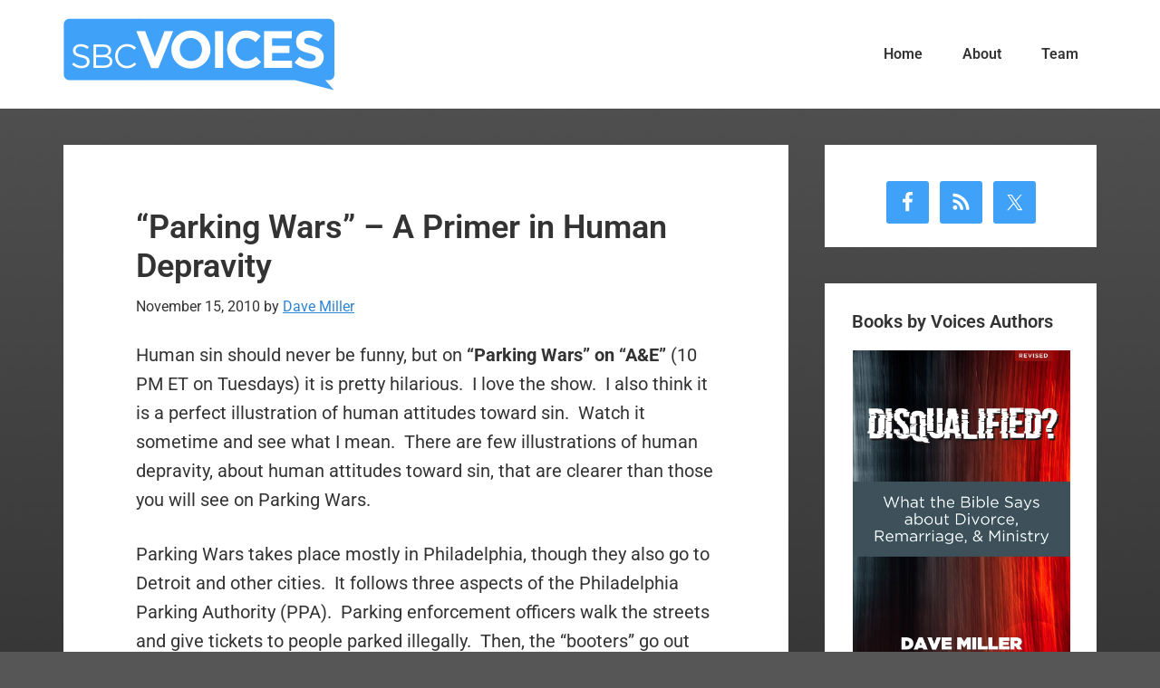

--- FILE ---
content_type: text/plain
request_url: https://www.google-analytics.com/j/collect?v=1&_v=j102&a=264009193&t=pageview&_s=1&dl=https%3A%2F%2Fsbcvoices.com%2Fparking-wars-a-primer-in-human-depravity%2F&ul=en-us%40posix&dt=%E2%80%9CParking%20Wars%E2%80%9D%20%E2%80%93%20A%20Primer%20in%20Human%20Depravity%20%E2%80%94%20SBC%20Voices&sr=1280x720&vp=1280x720&_u=IEBAAEABAAAAACAAI~&jid=1968708515&gjid=1314338665&cid=1491806451.1768741055&tid=UA-1939338-2&_gid=590580976.1768741055&_r=1&_slc=1&z=561068473
body_size: -450
content:
2,cG-2M3KYX2XR9